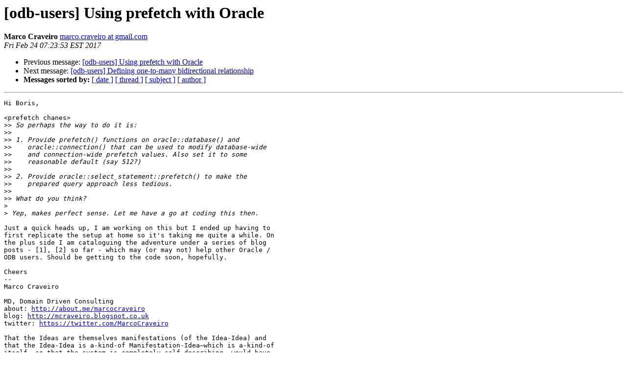

--- FILE ---
content_type: text/html; charset=iso-8859-1
request_url: https://codesynthesis.com/pipermail/odb-users/2017-February/003668.html
body_size: 4401
content:
<!DOCTYPE HTML PUBLIC "-//W3C//DTD HTML 3.2//EN">
<HTML>
 <HEAD>
   <TITLE> [odb-users] Using prefetch with Oracle
   </TITLE>
   <LINK REL="Index" HREF="index.html" >
   <LINK REL="made" HREF="mailto:odb-users%40codesynthesis.com?Subject=%5Bodb-users%5D%20Using%20prefetch%20with%20Oracle&In-Reply-To=CAKRNd4yoBmOsTe6D_ZRm1yAYz-9g-YCk75hunfP0OnW1JzMjMA%40mail.gmail.com">
   <META NAME="robots" CONTENT="index,nofollow">
   <META http-equiv="Content-Type" content="text/html; charset=us-ascii">
   <LINK REL="Previous"  HREF="003652.html">
   <LINK REL="Next"  HREF="003643.html">
 </HEAD>
 <BODY BGCOLOR="#ffffff">
   <H1>[odb-users] Using prefetch with Oracle</H1>
    <B>Marco Craveiro</B> 
    <A HREF="mailto:odb-users%40codesynthesis.com?Subject=%5Bodb-users%5D%20Using%20prefetch%20with%20Oracle&In-Reply-To=CAKRNd4yoBmOsTe6D_ZRm1yAYz-9g-YCk75hunfP0OnW1JzMjMA%40mail.gmail.com"
       TITLE="[odb-users] Using prefetch with Oracle">marco.craveiro at gmail.com
       </A><BR>
    <I>Fri Feb 24 07:23:53 EST 2017</I>
    <P><UL>
        <LI>Previous message: <A HREF="003652.html">[odb-users] Using prefetch with Oracle
</A></li>
        <LI>Next message: <A HREF="003643.html">[odb-users] Defining one-to-many bidirectional relationship
</A></li>
         <LI> <B>Messages sorted by:</B> 
              <a href="date.html#3668">[ date ]</a>
              <a href="thread.html#3668">[ thread ]</a>
              <a href="subject.html#3668">[ subject ]</a>
              <a href="author.html#3668">[ author ]</a>
         </LI>
       </UL>
    <HR>  
<!--beginarticle-->
<PRE>Hi Boris,

&lt;prefetch chanes&gt;
&gt;&gt;<i> So perhaps the way to do it is:
</I>&gt;&gt;<i>
</I>&gt;&gt;<i> 1. Provide prefetch() functions on oracle::database() and
</I>&gt;&gt;<i>    oracle::connection() that can be used to modify database-wide
</I>&gt;&gt;<i>    and connection-wide prefetch values. Also set it to some
</I>&gt;&gt;<i>    reasonable default (say 512?)
</I>&gt;&gt;<i>
</I>&gt;&gt;<i> 2. Provide oracle::select_statement::prefetch() to make the
</I>&gt;&gt;<i>    prepared query approach less tedious.
</I>&gt;&gt;<i>
</I>&gt;&gt;<i> What do you think?
</I>&gt;<i>
</I>&gt;<i> Yep, makes perfect sense. Let me have a go at coding this then.
</I>
Just a quick heads up, I am working on this but I ended up having to
first replicate the setup at home so it's taking me quite a while. On
the plus side I am cataloguing the adventure under a series of blog
posts - [1], [2] so far - which may (or may not) help other Oracle /
ODB users. Should be getting to the code soon, hopefully.

Cheers
-- 
Marco Craveiro

MD, Domain Driven Consulting
about: <A HREF="http://about.me/marcocraveiro">http://about.me/marcocraveiro</A>
blog: <A HREF="http://mcraveiro.blogspot.co.uk">http://mcraveiro.blogspot.co.uk</A>
twitter: <A HREF="https://twitter.com/MarcoCraveiro">https://twitter.com/MarcoCraveiro</A>

That the Ideas are themselves manifestations (of the Idea-Idea) and
that the Idea-Idea is a-kind-of Manifestation-Idea&#8212;which is a-kind-of
itself, so that the system is completely self-describing&#8212; would have
been appreciated by Plato as an extremely practical joke [Plato]. --
Alan Key

[1] Nerd Food: Northwind, or Using Dogen with ODB - Part I:
<A HREF="http://mcraveiro.blogspot.co.uk/2017/02/nerd-food-northwind-or-using-dogen-with.html">http://mcraveiro.blogspot.co.uk/2017/02/nerd-food-northwind-or-using-dogen-with.html</A>
[2] Nerd Food: Northwind, or Using Dogen with ODB - Part II:
<A HREF="http://mcraveiro.blogspot.co.uk/2017/02/nerd-food-northwind-or-using-dogen-with_24.html">http://mcraveiro.blogspot.co.uk/2017/02/nerd-food-northwind-or-using-dogen-with_24.html</A>

</PRE>

<!--endarticle-->
    <HR>
    <P><UL>
        <!--threads-->
	<LI>Previous message: <A HREF="003652.html">[odb-users] Using prefetch with Oracle
</A></li>
	<LI>Next message: <A HREF="003643.html">[odb-users] Defining one-to-many bidirectional relationship
</A></li>
         <LI> <B>Messages sorted by:</B> 
              <a href="date.html#3668">[ date ]</a>
              <a href="thread.html#3668">[ thread ]</a>
              <a href="subject.html#3668">[ subject ]</a>
              <a href="author.html#3668">[ author ]</a>
         </LI>
       </UL>

<hr>
<a href="http://codesynthesis.com/mailman/listinfo/odb-users">More information about the odb-users
mailing list</a><br>
</body></html>
